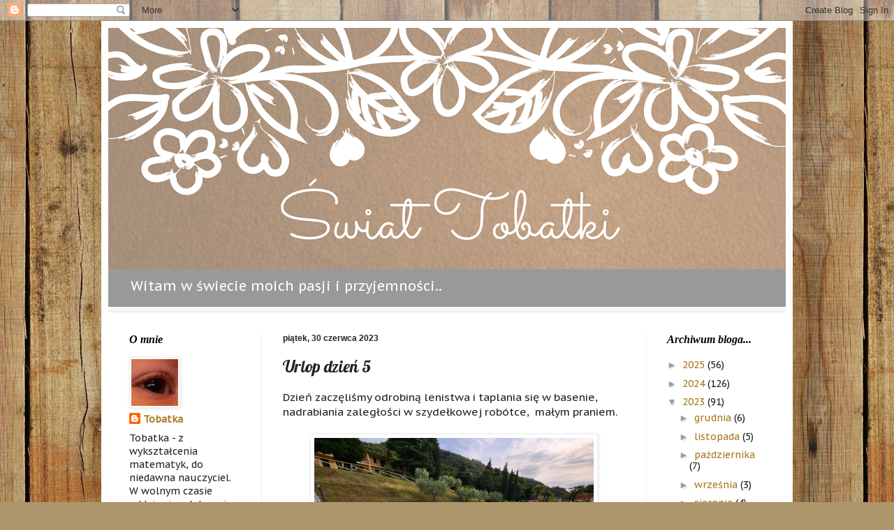

--- FILE ---
content_type: text/html; charset=UTF-8
request_url: https://tobatka.blogspot.com/b/stats?style=WHITE_TRANSPARENT&timeRange=ALL_TIME&token=APq4FmAJrBbnI2qBXDwY6CP0i5FPRYaMEAhf4FXsLJh1Ow9AEaBZbLb7aI-_GVr3Vki8dc3MXws66_fWawnHZD1XfNgwoPUaOA
body_size: -39
content:
{"total":344534,"sparklineOptions":{"backgroundColor":{"fillOpacity":0.1,"fill":"#ffffff"},"series":[{"areaOpacity":0.3,"color":"#fff"}]},"sparklineData":[[0,6],[1,1],[2,100],[3,1],[4,2],[5,1],[6,1],[7,2],[8,20],[9,1],[10,2],[11,2],[12,2],[13,2],[14,2],[15,3],[16,4],[17,4],[18,8],[19,4],[20,3],[21,3],[22,3],[23,2],[24,10],[25,1],[26,1],[27,2],[28,2],[29,1]],"nextTickMs":1200000}